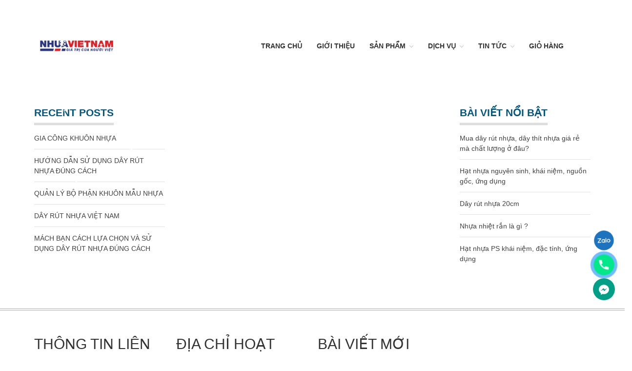

--- FILE ---
content_type: text/html; charset=UTF-8
request_url: https://vnplastic.vn/mat-kinh-chong-giot-ban/4-2/
body_size: 11319
content:
<!DOCTYPE html><html lang="vi" prefix="og: http://ogp.me/ns#"><head> <noscript><iframe src="https://www.googletagmanager.com/ns.html?id=GTM-N68K5PX"
height="0" width="0" style="display:none;visibility:hidden"></iframe></noscript><noscript><iframe src="https://www.googletagmanager.com/ns.html?id=GTM-N68K5PX"
height="0" width="0" style="display:none;visibility:hidden"></iframe></noscript>  <script async src=https://www.googletagmanager.com/gtag/js?id=G-GRKN42RK63></script> <script>window.dataLayer = window.dataLayer || [];
  function gtag(){dataLayer.push(arguments);}
  gtag('js', new Date());

  gtag('config', 'G-GRKN42RK63');</script> <meta name=facebook-domain-verification content=y4432u80f5mcn4ug9q6bf1kw7ttjec /><meta name="google-site-verification" content="OM8TIkxGAnrtyljDZj708e8TGf0Agz2xMSxcLIfploI" /><meta charset="UTF-8"><meta name="viewport" content="initial-scale=1,maximum-scale=1,user-scalable=no"><meta name="robots"  content="index,follow"><title>4 - GIA CÔNG NHỰA</title><meta name="description" content="4 - GIA CÔNG NHỰA"/><meta name="robots" content="noodp"/><link rel="canonical" href="https://vnplastic.vn/mat-kinh-chong-giot-ban/4-2/" /><meta property="og:locale" content="vi_VN" /><meta property="og:type" content="article" /><meta property="og:title" content="4 - GIA CÔNG NHỰA" /><meta property="og:description" content="4 - GIA CÔNG NHỰA" /><meta property="og:url" content="https://vnplastic.vn/mat-kinh-chong-giot-ban/4-2/" /><meta property="og:site_name" content="GIA CÔNG NHỰA" /><meta name="twitter:card" content="summary" /><meta name="twitter:description" content="4 - GIA CÔNG NHỰA" /><meta name="twitter:title" content="4 - GIA CÔNG NHỰA" /><meta name="twitter:creator" content="@admin" /><link rel="alternate" type="application/rss+xml" title="Dòng phản hồi GIA CÔNG NHỰA &raquo;" href="https://vnplastic.vn/comments/feed/" /><style type="text/css">img.wp-smiley,img.emoji{display:inline!important;border:none!important;box-shadow:none!important;height:1em!important;width:1em!important;margin:0 .07em!important;vertical-align:-0.1em!important;background:none!important;padding:0!important}</style><style>#wp-admin-bar-layers-edit-layout .ab-icon:before{font-family:"layers-interface"!important;content:"\e62f"!important;font-size:16px!important}</style><link rel='stylesheet' id='wp-block-library-css'  href='https://vnplastic.vn/wp-includes/css/dist/block-library/style.min.css' type='text/css' media='all' /><link data-minify="1" rel='stylesheet' id='wc-block-style-css'  href='https://vnplastic.vn/wp-content/cache/min/1/wp-content/plugins/woocommerce/packages/woocommerce-blocks/build/style-91d4c6b5bdf2d9a793e5f9dbd897ef8a.css' type='text/css' media='all' /><link data-minify="1" rel='stylesheet' id='webshop-main-css'  href='https://vnplastic.vn/wp-content/cache/min/1/wp-content/mu-plugins/assets/css/woocommerce-68eb956524bd5e2e5fe70310006310c7.css' type='text/css' media='all' /><link data-minify="1" rel='stylesheet' id='mbws_checkout-main-css'  href='https://vnplastic.vn/wp-content/cache/min/1/wp-content/mu-plugins/assets/css/mbws-checkout-ed27dfc78930d90761a9e653de15a33c.css' type='text/css' media='all' /><link data-minify="1" rel='stylesheet' id='contact-form-7-css'  href='https://vnplastic.vn/wp-content/cache/min/1/wp-content/plugins/contact-form-7/includes/css/styles-e540eb7aacd4a2335d1eb2831f767e3a.css' type='text/css' media='all' /><link data-minify="1" rel='stylesheet' id='responsive-lightbox-swipebox-front-css'  href='https://vnplastic.vn/wp-content/cache/min/1/wp-content/plugins/responsive-lightbox/assets/swipebox/source/swipebox-34dc77f0e9d940323661bbbbf8edf890.css' type='text/css' media='all' /><link data-minify="1" rel='stylesheet' id='taxonomy-image-plugin-public-css'  href='https://vnplastic.vn/wp-content/cache/min/1/wp-content/plugins/taxonomy-images/css/style-44925e184bec93f2be21215e5d67fdc5.css' type='text/css' media='screen' /><style id='woocommerce-inline-inline-css' type='text/css'>.woocommerce form .form-row .required{visibility:visible}</style><link data-minify="1" rel='stylesheet' id='wordpress-popular-posts-css-css'  href='https://vnplastic.vn/wp-content/cache/min/1/wp-content/plugins/wordpress-popular-posts/public/css/wpp-ca68f09b6d7a6af88e4f21c9d47250ad.css' type='text/css' media='all' /><link data-minify="1" rel='stylesheet' id='layers-framework-css'  href='https://vnplastic.vn/wp-content/cache/min/1/wp-content/themes/layerswp/assets/css/framework-b6065da2178b1984e288f9fa07449fa8.css' type='text/css' media='all' /><link data-minify="1" rel='stylesheet' id='layers-components-css'  href='https://vnplastic.vn/wp-content/cache/min/1/wp-content/themes/layerswp/assets/css/components-2f0b24514db4b04592cfa9804045c6d5.css' type='text/css' media='all' /><link data-minify="1" rel='stylesheet' id='layers-responsive-css'  href='https://vnplastic.vn/wp-content/cache/min/1/wp-content/themes/layerswp/assets/css/responsive-33c10fa6a4fa701b0b1c0baee4fd167b.css' type='text/css' media='all' /><link data-minify="1" rel='stylesheet' id='layers-icon-fonts-css'  href='https://vnplastic.vn/wp-content/cache/min/1/wp-content/themes/layerswp/assets/css/layers-icons-8071df66c9d1ffe4cf90d4621d7d16e6.css' type='text/css' media='all' /><link data-minify="1" rel='stylesheet' id='layers-woocommerce-css'  href='https://vnplastic.vn/wp-content/cache/min/1/wp-content/themes/layerswp/assets/css/woocommerce-b64f645c886e1511f9c0953f066fd19e.css' type='text/css' media='all' /><link data-minify="1" rel='stylesheet' id='layers-style-css'  href='https://vnplastic.vn/wp-content/cache/min/1/wp-content/themes/layerswp-child/style-deca4b1a14808f3c7b293455020c7305.css' type='text/css' media='all' /><link rel='stylesheet' id='font-awesome-css'  href='https://vnplastic.vn/wp-content/plugins/layers-carousel-mojo/assets/css/font-awesome.min.css' type='text/css' media='all' /><link rel='stylesheet' id='layers-carousel-mojo-css'  href='https://vnplastic.vn/wp-content/plugins/layers-carousel-mojo/assets/css/core.min.css' type='text/css' media='all' /><link data-minify="1" rel='stylesheet' id='templatera-elements-css'  href='https://vnplastic.vn/wp-content/cache/min/1/wp-content/plugins/templatera-layerswp/assets/css/elements-9d5d7c5eba3702c6ee665d61cb5bb86a.css' type='text/css' media='all' /> <script type='text/javascript' src='https://vnplastic.vn/wp-includes/js/jquery/jquery.js'></script> <script type='text/javascript' src='https://vnplastic.vn/wp-includes/js/jquery/jquery-migrate.min.js'></script> <script type='text/javascript' src='https://vnplastic.vn/wp-content/plugins/responsive-lightbox/assets/swipebox/source/jquery.swipebox.min.js'></script> <script type='text/javascript'>/* <![CDATA[ */ var rlArgs = {"script":"swipebox","selector":"lightbox","custom_events":"","activeGalleries":"1","animation":"1","hideBars":"1","hideBarsDelay":"5000","videoMaxWidth":"1080"}; /* ]]> */</script> <script data-minify="1" type='text/javascript' src='https://vnplastic.vn/wp-content/cache/min/1/wp-content/plugins/responsive-lightbox/js/front-277d0f9125a58272536cdda69eff1f31.js'></script> <script type='text/javascript'>/* <![CDATA[ */ var wpp_params = {"sampling_active":"0","sampling_rate":"100","ajax_url":"https:\/\/vnplastic.vn\/wp-json\/wordpress-popular-posts\/v1\/popular-posts\/","ID":"1356","token":"295c97a2bf","debug":""}; /* ]]> */</script> <script type='text/javascript' src='https://vnplastic.vn/wp-content/plugins/wordpress-popular-posts/public/js/wpp-4.2.0.min.js'></script> <script data-minify="1" type='text/javascript' src='https://vnplastic.vn/wp-content/cache/min/1/wp-content/themes/layerswp/assets/js/plugins-329d390718f50f87af5b73b81f198695.js'></script> <link rel='shortlink' href='https://vnplastic.vn/?p=1356' />  <script>(function(w,d,s,l,i){w[l]=w[l]||[];w[l].push({'gtm.start':
new Date().getTime(),event:'gtm.js'});var f=d.getElementsByTagName(s)[0],
j=d.createElement(s),dl=l!='dataLayer'?'&l='+l:'';j.async=true;j.src=
'https://www.googletagmanager.com/gtm.js?id='+i+dl;f.parentNode.insertBefore(j,f);
})(window,document,'script','dataLayer','GTM-WTCFPDBH');</script>  <script async src="https://www.googletagmanager.com/gtag/js?id=AW-17717188622"></script><script><script>
  window.dataLayer = window.dataLayer || [];
  function gtag(){dataLayer.push(arguments);}
  gtag('js', new Date());

  gtag('config', 'AW-17717188622');</script> <style>.single-product .descr-archive-woo{display:none;visibility:hidden}@media only screen and (max-width:600px){li.cssliform textarea.wpcf7-form-control.wpcf7-textarea{width:100%!important}ul.boxformul li{width:100%!important}li.cssformliimg{display:none}li.cssliform{padding:30px 30px 20px 30px!important}}li.cssliform input.wpcf7-form-control{border-radius:10px}li.cssliform textarea.wpcf7-form-control.wpcf7-textarea{height:130px;width:500px;border-radius:10px}.cssboxform{margin-top:30px;height:575px}li.cssliform h2{color:#fff;font-size:30px;padding-bottom:20px}li.cssliform{background-color:#025780;padding:30px 50px 20px 50px;border-radius:20px}.cssliform .wpcf7{text-align:center}.cssboxbtn{text-align:center;margin:10px 0 60px 0}.cssboxbtn a{background-color:#025780;border-radius:20px;padding:10px 20px;color:#fff;font-weight:700;font-size:20px}.zoom-in-out-box{animation:zoom-in-zoom-out 2s ease infinite}@keyframes zoom-in-zoom-out{0%{transform:scale(1,1)}50%{transform:scale(1.2,1.2)}100%{transform:scale(1,1)}}.push-bottom-medium{margin-bottom:-5px}.title-container .excerpt{max-width:100%;color:#fff}.price::after{content:" / Bịch";color:#d44e32}.products .img-wrap img{width:100%}</style></script><style type="text/css" id="layers-inline-styles-header">.header-site,.header-site.header-sticky{background-color:rgba(255,255,255,1)}.title-container{background-color:#fff}input[type="button"],input[type="submit"],button,.button,.form-submit input[type="submit"],.invert input[type="button"],.invert input[type="submit"],.invert button,.invert .button,.invert .form-submit input[type="submit"]{background-color:#fff;color:rgba(0,0,0,.85)}input[type="button"]:hover,input[type="submit"]:hover,button:hover,.button:hover,.form-submit input[type="submit"]:hover,.invert input[type="button"]:hover,.invert input[type="submit"]:hover,.invert button:hover,.invert .button:hover,.invert .form-submit input[type="submit"]:hover{background-color:#fff;color:rgba(0,0,0,.85)}.copy a:not(.button),.story a:not(.button){color:#fff;border-bottom-color:#fff}.copy a:not(.button):hover,.story a:not(.button):hover{color:#fff;border-bottom-color:#fff}.footer-site{background-color:#fff}</style><noscript><style>.woocommerce-product-gallery{opacity:1!important}</style></noscript> <style type="text/css">.sitetitle,.tagline{position:absolute;clip:rect(1px,1px,1px,1px)}</style><link rel="icon" href="https://vnplastic.vn/wp-content/uploads/2025/05/Logo-công-ty-Nhựa-Việt-Nam-100x100.png" sizes="32x32" /><link rel="icon" href="https://vnplastic.vn/wp-content/uploads/2025/05/Logo-công-ty-Nhựa-Việt-Nam-300x300.png" sizes="192x192" /><link rel="apple-touch-icon" href="https://vnplastic.vn/wp-content/uploads/2025/05/Logo-công-ty-Nhựa-Việt-Nam-300x300.png" /><meta name="msapplication-TileImage" content="https://vnplastic.vn/wp-content/uploads/2025/05/Logo-công-ty-Nhựa-Việt-Nam-300x300.png" /><style type="text/css" id="wp-custom-css">.header-site .container{flex-direction:row}.header-site .container{flex-direction:row}@media(max-width:540px){.swiper-slide{height:127px!important}.l-menu:before{color:#025780}}#layers-widget-column-61 .excerpt{display:none}.cssboxvct{border:3px solid}.cssboxvct{padding:25px 20px 10px 20px;box-shadow:-10px 10px 0 rgb(172 128 83 / 20%)}.cssboxvct{background-color:#fff;padding:25px 20px 10px 20px;box-shadow:-10px 10px 0 rgb(172 128 83 / 20%)}.cssboxvct{background-color:#fff;padding:25px 20px 10px 20px;box-shadow:-10px 10px 0 rgb(172 128 83 / 20%);color:#000}.cssboxvct .heading{color:#333}.cssboxvct .excerpt{color:#333}.cssboxvct{background-color:#fff;padding:25px 20px 10px 20px;box-shadow:-10px 10px 0 rgb(172 128 83 / 20%)}.cssboxvct .heading{color:#333}.cssboxvct .excerpt{color:#333;padding-bottom:15px}.cssboxvct{background-color:#fff;padding:25px 20px 10px 20px;box-shadow:-10px 10px 0 rgb(172 128 83 / 20%)}.cssboxvct .heading{color:#333333!important}.cssboxvct .excerpt{color:#333;padding-bottom:15px}.cssboxvct{background-color:#fff;padding:25px 20px 10px 20px;box-shadow:-10px 10px 0 rgba(172 128 83 / 20%)}.boxvideohome{margin-left:-40px;z-index:99999!important}.cssboxvct .heading{color:#333333!important}.cssboxvct .excerpt{color:#333;padding-bottom:15px}.cssboxvct{background-color:#fff;padding:25px 20px 10px 20px;box-shadow:-10px 10px 0 rgb(172 128 83 / 20%)}.boxsessionvct{padding-top:50px}.boxvideohome{margin-left:-40px;z-index:99999!important}.cssboxvct .heading{color:#333333!important}.cssboxvct .excerpt{color:#333;padding-bottom:15px}.cssboxvct{background-color:#fff;padding:25px 20px 10px 20px;box-shadow:-10px 10px 0 rgb(172 128 83 / 20%)}.boxsessionvct{padding-top:50px}.cssboxvct .heading{color:#333333!important}.cssboxvct .excerpt{color:#333;padding-bottom:15px}.cssboxvct{margin-top:60px;background-color:#fff;padding:25px 20px 10px 20px;box-shadow:-10px 10px 0 rgb(172 128 83,20%)}.boxsessionvct{padding-top:50px}.cssboxvct .heading{color:#333333!important}.cssboxvct .excerpt{color:#333;padding-bottom:15px}.cssboxvct{margin-top:60px;background-color:#fff;padding:25px 20px 10px 20px;box-shadow:-10px 10px 0 rgb(172 128 83 / 20%)}a.site-logo-link img{width:70%}nav.nav.nav-horizontal{margin-top:0}.price{display:none!important}.woocommerce-cart #post-2343 .span-12{float:left}</style> <script>(function(i,s,o,g,r,a,m){i['GoogleAnalyticsObject']=r;i[r]=i[r]||function(){
  (i[r].q=i[r].q||[]).push(arguments)},i[r].l=1*new Date();a=s.createElement(o),
  m=s.getElementsByTagName(o)[0];a.async=1;a.src=g;m.parentNode.insertBefore(a,m)
  })(window,document,'script','https://www.google-analytics.com/analytics.js','ga');
  ga('create', 'UA-79859038-3', 'auto');
  ga('send', 'pageview');</script>  <script async src="https://www.googletagmanager.com/gtag/js?id=UA-129538236-1"></script> <script>window.dataLayer = window.dataLayer || [];
  function gtag(){dataLayer.push(arguments);}
  gtag('js', new Date());
  gtag('config', 'UA-129538236-1');</script> <meta name="geo.region" content="VN-SG" /><meta name="geo.position" content="10.777367;106.664817" /><meta name="ICBM" content="10.777367, 106.664817" />  <script type="text/javascript">_atrk_opts = { atrk_acct:"sJarn1QolK106C", domain:"vnplastic.vn",dynamic: true};
(function() { var as = document.createElement('script'); as.type = 'text/javascript'; as.async = true; as.src = "https://d31qbv1cthcecs.cloudfront.net/atrk.js"; var s = document.getElementsByTagName('script')[0];s.parentNode.insertBefore(as, s); })();</script> <noscript><img src="https://d5nxst8fruw4z.cloudfront.net/atrk.gif?account=sJarn1QolK106C" style="display:none" height="1" width="1" alt="" /></noscript> <script>gtag('event', 'conversion', {
      'send_to': 'AW-703065437/Yu2QCMSZosQDEN3an88C',
      'value': 1.0,
      'currency': 'VND'
  });</script>  <script>function gtag_report_conversion(url) {
  var callback = function () {
    if (typeof(url) != 'undefined') {
      window.location = url;
    }
  };
  gtag('event', 'conversion', {
      'send_to': 'AW-703065437/N0-SCMeZosQDEN3an88C',
      'value': 1.0,
      'currency': 'VND',
      'event_callback': callback
  });
  return false;
}</script> </head><body class="attachment attachment-template-default single single-attachment postid-1356 attachmentid-1356 attachment-jpeg theme-layerswp woocommerce-no-js body-header-logo-left left-sidebar right-sidebar has-site-logo"
<noscript><iframe src=https://www.googletagmanager.com/ns.html?id=GTM-MMSC266
height=0 width=0 style=display:none;visibility:hidden></iframe></noscript><section class="wrapper invert off-canvas-right" id="off-canvas-right"> <a class="close-canvas" data-toggle="#off-canvas-right" data-toggle-class="open"> <i class="l-close"></i> Close </a><div class="row content nav-mobile"><nav class="nav nav-vertical"><ul id="menu-trinh-don-chinh" class="menu"><li id="menu-item-253" class="menu-item menu-item-type-post_type menu-item-object-page menu-item-home menu-item-253"><a href="https://vnplastic.vn/">Trang chủ</a></li><li id="menu-item-135" class="menu-item menu-item-type-post_type menu-item-object-page menu-item-135"><a href="https://vnplastic.vn/gioi-thieu/">Giới thiệu</a></li><li id="menu-item-2358" class="menu-item menu-item-type-post_type menu-item-object-page menu-item-has-children menu-item-2358"><a href="https://vnplastic.vn/san-pham/">Sản Phẩm</a><ul class="sub-menu"><li id="menu-item-2386" class="menu-item menu-item-type-taxonomy menu-item-object-product_cat menu-item-has-children menu-item-2386"><a href="https://vnplastic.vn/danh-muc/day-rut-nhua/">Gia công dây rút nhựa</a><ul class="sub-menu"><li id="menu-item-1381" class="menu-item menu-item-type-taxonomy menu-item-object-category menu-item-1381"><a href="https://vnplastic.vn/chuyen-muc/san-pham/day-rut-nhua/">Dây rút nhựa</a></li><li id="menu-item-2413" class="menu-item menu-item-type-post_type menu-item-object-product menu-item-2413"><a href="https://vnplastic.vn/san-pham/day-rut-nhua-100mm-3-x-100-bl/">Dây rút nhựa 100mm (3 x 100)</a></li><li id="menu-item-2414" class="menu-item menu-item-type-post_type menu-item-object-product menu-item-2414"><a href="https://vnplastic.vn/san-pham/day-rut-nhua-150mm-4x150/">Dây rút nhựa 150mm (4×150)</a></li><li id="menu-item-2415" class="menu-item menu-item-type-post_type menu-item-object-product menu-item-2415"><a href="https://vnplastic.vn/san-pham/day-rut-nhua-200mm-4x200/">Dây rút nhựa 200mm (4×200)</a></li><li id="menu-item-2416" class="menu-item menu-item-type-post_type menu-item-object-product menu-item-2416"><a href="https://vnplastic.vn/san-pham/day-rut-nhua-300mm-5x300/">Dây rút nhựa 300mm (5×300)</a></li><li id="menu-item-2417" class="menu-item menu-item-type-post_type menu-item-object-product menu-item-2417"><a href="https://vnplastic.vn/san-pham/day-rut-nhua-400mm-8x400/">Dây rút nhựa 400mm (8×400)</a></li><li id="menu-item-2418" class="menu-item menu-item-type-post_type menu-item-object-product menu-item-2418"><a href="https://vnplastic.vn/san-pham/day-rut-nhua-500mm-10x500/">Dây rút nhựa 500mm (10×500)</a></li><li id="menu-item-2419" class="menu-item menu-item-type-post_type menu-item-object-product menu-item-2419"><a href="https://vnplastic.vn/san-pham/day-rut-nhua-600mm-10x600/">Dây rút nhựa 600mm (10×600)</a></li><li id="menu-item-2420" class="menu-item menu-item-type-post_type menu-item-object-product menu-item-2420"><a href="https://vnplastic.vn/san-pham/day-rut-nhua-650mm-10x650/">Dây rút nhựa 650mm (10×650)</a></li><li id="menu-item-2421" class="menu-item menu-item-type-post_type menu-item-object-product menu-item-2421"><a href="https://vnplastic.vn/san-pham/day-rut-thao-mo-duoc-8x300/">Dây rút tháo mở được 8×300</a></li></ul></li><li id="menu-item-2385" class="menu-item menu-item-type-taxonomy menu-item-object-product_cat menu-item-has-children menu-item-2385"><a href="https://vnplastic.vn/danh-muc/hat-nhua-gia-cong-ky-thuat/">Hạt nhựa gia công kỹ thuật</a><ul class="sub-menu"><li id="menu-item-2408" class="menu-item menu-item-type-post_type menu-item-object-product menu-item-2408"><a href="https://vnplastic.vn/san-pham/hat-nhua-pa66/">Hạt nhựa PA66</a></li><li id="menu-item-2411" class="menu-item menu-item-type-post_type menu-item-object-product menu-item-2411"><a href="https://vnplastic.vn/san-pham/hat-nhua-pa6/">Hạt nhựa PA6</a></li><li id="menu-item-2410" class="menu-item menu-item-type-post_type menu-item-object-product menu-item-2410"><a href="https://vnplastic.vn/san-pham/hat-nhua-pc/">Hạt nhựa PC</a></li><li id="menu-item-2409" class="menu-item menu-item-type-post_type menu-item-object-product menu-item-2409"><a href="https://vnplastic.vn/san-pham/hat-nhua-abs/">Hạt nhựa ABS</a></li><li id="menu-item-1787" class="menu-item menu-item-type-taxonomy menu-item-object-category menu-item-1787"><a href="https://vnplastic.vn/chuyen-muc/san-pham/hat-nhua-nguyen-sinh/">Hạt nhựa nguyên sinh</a></li></ul></li><li id="menu-item-1786" class="menu-item menu-item-type-taxonomy menu-item-object-category menu-item-has-children menu-item-1786"><a href="https://vnplastic.vn/chuyen-muc/nhua-gia-dung/">Gia công nhựa gia dụng</a><ul class="sub-menu"><li id="menu-item-1982" class="menu-item menu-item-type-post_type menu-item-object-post menu-item-1982"><a href="https://vnplastic.vn/chan-ke-bon-cau/">Gia công chân kê bồn cầu</a></li><li id="menu-item-1996" class="menu-item menu-item-type-post_type menu-item-object-post menu-item-1996"><a href="https://vnplastic.vn/kinh-op-mat-kinh-bao-ho/">Gia công kính bảo hộ</a></li><li id="menu-item-1976" class="menu-item menu-item-type-post_type menu-item-object-post menu-item-1976"><a href="https://vnplastic.vn/ke-trong-rau/">Gia công kệ trồng rau</a></li></ul></li></ul></li><li id="menu-item-384" class="menu-item menu-item-type-post_type menu-item-object-page menu-item-has-children menu-item-384"><a href="https://vnplastic.vn/san-pham/">Dịch vụ</a><ul class="sub-menu"><li id="menu-item-791" class="menu-item menu-item-type-taxonomy menu-item-object-category menu-item-has-children menu-item-791"><a href="https://vnplastic.vn/chuyen-muc/san-pham/gia-cong-khuon-nhua-san-pham-nhua/">Gia công khuôn mẫu</a><ul class="sub-menu"><li id="menu-item-1430" class="menu-item menu-item-type-post_type menu-item-object-post menu-item-1430"><a href="https://vnplastic.vn/gia-cong-khuon-nhua/">Dịch vụ sản xuất gia công</a></li></ul></li><li id="menu-item-1385" class="menu-item menu-item-type-taxonomy menu-item-object-category menu-item-1385"><a href="https://vnplastic.vn/chuyen-muc/san-pham-nhua-ep-phun/">Gia công ép nhựa</a></li><li id="menu-item-1947" class="menu-item menu-item-type-post_type menu-item-object-post menu-item-1947"><a href="https://vnplastic.vn/dich-vu-bao-tri-va-sua-chua-khuon-nhua-toan-quoc/">Bảo trì và sửa chữa khuôn nhựa</a></li></ul></li><li id="menu-item-3687" class="menu-item menu-item-type-post_type menu-item-object-page menu-item-has-children menu-item-3687"><a href="https://vnplastic.vn/tin-tuc/">Tin Tức</a><ul class="sub-menu"><li id="menu-item-1956" class="menu-item menu-item-type-post_type menu-item-object-post menu-item-1956"><a href="https://vnplastic.vn/day-rut-nhua-san-xuat-vn/">Dây rút nhựa tiêu chuẩn</a></li><li id="menu-item-1955" class="menu-item menu-item-type-post_type menu-item-object-post menu-item-1955"><a href="https://vnplastic.vn/day-rut-nhua-thao-mo-duoc/">Dây rút nhựa tháo mở được</a></li><li id="menu-item-1933" class="menu-item menu-item-type-post_type menu-item-object-post menu-item-1933"><a href="https://vnplastic.vn/day-rut-nhua-20cm/">Dây rút nhựa 20cm</a></li><li id="menu-item-1788" class="menu-item menu-item-type-post_type menu-item-object-post menu-item-1788"><a href="https://vnplastic.vn/day-rut-nhua-chong-tia-uv/">Dây rút nhựa chống tia uv</a></li><li id="menu-item-1946" class="menu-item menu-item-type-post_type menu-item-object-post menu-item-1946"><a href="https://vnplastic.vn/chuyen-phan-phoi-va-san-xuat-hat-nhua-pa66/">Hạt nhựa PA66</a></li></ul></li><li id="menu-item-2353" class="menu-item menu-item-type-post_type menu-item-object-page menu-item-2353"><a href="https://vnplastic.vn/gio-hang/">Giỏ hàng</a></li></ul></nav></div></section><section class="wrapper-site"><header class="header-site header-left" ><div class="container clearfix"><div class="logo"> <a href="https://vnplastic.vn/" class="site-logo-link" rel="home"><img width="249" height="176" src="https://vnplastic.vn/wp-content/uploads/2025/05/Logo-công-ty-Nhựa-Việt-Nam-e1748488426258.png" class="site-logo attachment-large" alt="" data-size="large" /></a><div class="site-description"><h3 class="sitename sitetitle"><a href="https://vnplastic.vn">GIA CÔNG NHỰA</a></h3><p class="tagline">Website chính thức của Công Ty Nhựa Việt Nam</p></div></div><nav class="nav nav-horizontal"><ul id="menu-trinh-don-chinh-1" class="menu"><li class="menu-item menu-item-type-post_type menu-item-object-page menu-item-home menu-item-253"><a href="https://vnplastic.vn/">Trang chủ</a></li><li class="menu-item menu-item-type-post_type menu-item-object-page menu-item-135"><a href="https://vnplastic.vn/gioi-thieu/">Giới thiệu</a></li><li class="menu-item menu-item-type-post_type menu-item-object-page menu-item-has-children menu-item-2358"><a href="https://vnplastic.vn/san-pham/">Sản Phẩm</a><ul class="sub-menu"><li class="menu-item menu-item-type-taxonomy menu-item-object-product_cat menu-item-has-children menu-item-2386"><a href="https://vnplastic.vn/danh-muc/day-rut-nhua/">Gia công dây rút nhựa</a><ul class="sub-menu"><li class="menu-item menu-item-type-taxonomy menu-item-object-category menu-item-1381"><a href="https://vnplastic.vn/chuyen-muc/san-pham/day-rut-nhua/">Dây rút nhựa</a></li><li class="menu-item menu-item-type-post_type menu-item-object-product menu-item-2413"><a href="https://vnplastic.vn/san-pham/day-rut-nhua-100mm-3-x-100-bl/">Dây rút nhựa 100mm (3 x 100)</a></li><li class="menu-item menu-item-type-post_type menu-item-object-product menu-item-2414"><a href="https://vnplastic.vn/san-pham/day-rut-nhua-150mm-4x150/">Dây rút nhựa 150mm (4×150)</a></li><li class="menu-item menu-item-type-post_type menu-item-object-product menu-item-2415"><a href="https://vnplastic.vn/san-pham/day-rut-nhua-200mm-4x200/">Dây rút nhựa 200mm (4×200)</a></li><li class="menu-item menu-item-type-post_type menu-item-object-product menu-item-2416"><a href="https://vnplastic.vn/san-pham/day-rut-nhua-300mm-5x300/">Dây rút nhựa 300mm (5×300)</a></li><li class="menu-item menu-item-type-post_type menu-item-object-product menu-item-2417"><a href="https://vnplastic.vn/san-pham/day-rut-nhua-400mm-8x400/">Dây rút nhựa 400mm (8×400)</a></li><li class="menu-item menu-item-type-post_type menu-item-object-product menu-item-2418"><a href="https://vnplastic.vn/san-pham/day-rut-nhua-500mm-10x500/">Dây rút nhựa 500mm (10×500)</a></li><li class="menu-item menu-item-type-post_type menu-item-object-product menu-item-2419"><a href="https://vnplastic.vn/san-pham/day-rut-nhua-600mm-10x600/">Dây rút nhựa 600mm (10×600)</a></li><li class="menu-item menu-item-type-post_type menu-item-object-product menu-item-2420"><a href="https://vnplastic.vn/san-pham/day-rut-nhua-650mm-10x650/">Dây rút nhựa 650mm (10×650)</a></li><li class="menu-item menu-item-type-post_type menu-item-object-product menu-item-2421"><a href="https://vnplastic.vn/san-pham/day-rut-thao-mo-duoc-8x300/">Dây rút tháo mở được 8×300</a></li></ul></li><li class="menu-item menu-item-type-taxonomy menu-item-object-product_cat menu-item-has-children menu-item-2385"><a href="https://vnplastic.vn/danh-muc/hat-nhua-gia-cong-ky-thuat/">Hạt nhựa gia công kỹ thuật</a><ul class="sub-menu"><li class="menu-item menu-item-type-post_type menu-item-object-product menu-item-2408"><a href="https://vnplastic.vn/san-pham/hat-nhua-pa66/">Hạt nhựa PA66</a></li><li class="menu-item menu-item-type-post_type menu-item-object-product menu-item-2411"><a href="https://vnplastic.vn/san-pham/hat-nhua-pa6/">Hạt nhựa PA6</a></li><li class="menu-item menu-item-type-post_type menu-item-object-product menu-item-2410"><a href="https://vnplastic.vn/san-pham/hat-nhua-pc/">Hạt nhựa PC</a></li><li class="menu-item menu-item-type-post_type menu-item-object-product menu-item-2409"><a href="https://vnplastic.vn/san-pham/hat-nhua-abs/">Hạt nhựa ABS</a></li><li class="menu-item menu-item-type-taxonomy menu-item-object-category menu-item-1787"><a href="https://vnplastic.vn/chuyen-muc/san-pham/hat-nhua-nguyen-sinh/">Hạt nhựa nguyên sinh</a></li></ul></li><li class="menu-item menu-item-type-taxonomy menu-item-object-category menu-item-has-children menu-item-1786"><a href="https://vnplastic.vn/chuyen-muc/nhua-gia-dung/">Gia công nhựa gia dụng</a><ul class="sub-menu"><li class="menu-item menu-item-type-post_type menu-item-object-post menu-item-1982"><a href="https://vnplastic.vn/chan-ke-bon-cau/">Gia công chân kê bồn cầu</a></li><li class="menu-item menu-item-type-post_type menu-item-object-post menu-item-1996"><a href="https://vnplastic.vn/kinh-op-mat-kinh-bao-ho/">Gia công kính bảo hộ</a></li><li class="menu-item menu-item-type-post_type menu-item-object-post menu-item-1976"><a href="https://vnplastic.vn/ke-trong-rau/">Gia công kệ trồng rau</a></li></ul></li></ul></li><li class="menu-item menu-item-type-post_type menu-item-object-page menu-item-has-children menu-item-384"><a href="https://vnplastic.vn/san-pham/">Dịch vụ</a><ul class="sub-menu"><li class="menu-item menu-item-type-taxonomy menu-item-object-category menu-item-has-children menu-item-791"><a href="https://vnplastic.vn/chuyen-muc/san-pham/gia-cong-khuon-nhua-san-pham-nhua/">Gia công khuôn mẫu</a><ul class="sub-menu"><li class="menu-item menu-item-type-post_type menu-item-object-post menu-item-1430"><a href="https://vnplastic.vn/gia-cong-khuon-nhua/">Dịch vụ sản xuất gia công</a></li></ul></li><li class="menu-item menu-item-type-taxonomy menu-item-object-category menu-item-1385"><a href="https://vnplastic.vn/chuyen-muc/san-pham-nhua-ep-phun/">Gia công ép nhựa</a></li><li class="menu-item menu-item-type-post_type menu-item-object-post menu-item-1947"><a href="https://vnplastic.vn/dich-vu-bao-tri-va-sua-chua-khuon-nhua-toan-quoc/">Bảo trì và sửa chữa khuôn nhựa</a></li></ul></li><li class="menu-item menu-item-type-post_type menu-item-object-page menu-item-has-children menu-item-3687"><a href="https://vnplastic.vn/tin-tuc/">Tin Tức</a><ul class="sub-menu"><li class="menu-item menu-item-type-post_type menu-item-object-post menu-item-1956"><a href="https://vnplastic.vn/day-rut-nhua-san-xuat-vn/">Dây rút nhựa tiêu chuẩn</a></li><li class="menu-item menu-item-type-post_type menu-item-object-post menu-item-1955"><a href="https://vnplastic.vn/day-rut-nhua-thao-mo-duoc/">Dây rút nhựa tháo mở được</a></li><li class="menu-item menu-item-type-post_type menu-item-object-post menu-item-1933"><a href="https://vnplastic.vn/day-rut-nhua-20cm/">Dây rút nhựa 20cm</a></li><li class="menu-item menu-item-type-post_type menu-item-object-post menu-item-1788"><a href="https://vnplastic.vn/day-rut-nhua-chong-tia-uv/">Dây rút nhựa chống tia uv</a></li><li class="menu-item menu-item-type-post_type menu-item-object-post menu-item-1946"><a href="https://vnplastic.vn/chuyen-phan-phoi-va-san-xuat-hat-nhua-pa66/">Hạt nhựa PA66</a></li></ul></li><li class="menu-item menu-item-type-post_type menu-item-object-page menu-item-2353"><a href="https://vnplastic.vn/gio-hang/">Giỏ hàng</a></li></ul> <a href="" class="responsive-nav"  data-toggle="#off-canvas-right" data-toggle-class="open"> <span class="l-menu"></span> </a></nav></div></header><section id="wrapper-content" class="wrapper-content"><section id="post-1356" class="content-main clearfix post-1356 attachment type-attachment status-inherit hentry container"><div class="row"><div class="column pull-left sidebar span-3"><aside id="recent-posts-11" class="content well push-bottom-large widget widget_recent_entries"><h5 class="section-nav-title">Recent Posts</h5><ul><li> <a href="https://vnplastic.vn/gia-cong-khuon-nhua-2/">GIA CÔNG KHUÔN NHỰA</a></li><li> <a href="https://vnplastic.vn/huong-dan-su-dung-day-rut-nhua-dung-cach/">HƯỚNG DẪN SỬ DỤNG DÂY RÚT NHỰA ĐÚNG CÁCH</a></li><li> <a href="https://vnplastic.vn/quan-ly-bo-phan-khuon-mau-nhua/">QUẢN LÝ BỘ PHẬN KHUÔN MẪU NHỰA</a></li><li> <a href="https://vnplastic.vn/day-rut-nhua-viet-nam/">DÂY RÚT NHỰA VIỆT NAM</a></li><li> <a href="https://vnplastic.vn/cach-lua-chon-su-dung-day-rut-nhua-day-thit-nhua/">MÁCH BẠN CÁCH LỰA CHỌN VÀ SỬ DỤNG DÂY RÚT NHỰA ĐÚNG CÁCH</a></li></ul></aside></div><article class="column span-6"></article><div class="column pull-right sidebar no-gutter span-3"><aside id="wpp-3" class="content well push-bottom-large widget popular-posts"><h5 class="section-nav-title">BÀI VIẾT NỔI BẬT</h5><ul class="wpp-list"><li> <a href="https://vnplastic.vn/mua-day-rut-nhua/" title="Mua dây rút nhựa, dây thít nhựa giá rẻ mà chất lượng ở đâu?" class="wpp-post-title" target="_self">Mua dây rút nhựa, dây thít nhựa giá rẻ mà chất lượng ở đâu?</a></li><li> <a href="https://vnplastic.vn/hat-nhua-nguyen-sinh-khai-niem-nguon-goc-va-ung-dung/" title="Hạt nhựa nguyên sinh, khái niệm, nguồn gốc, ứng dụng" class="wpp-post-title" target="_self">Hạt nhựa nguyên sinh, khái niệm, nguồn gốc, ứng dụng</a></li><li> <a href="https://vnplastic.vn/day-rut-nhua-20cm/" title="Dây rút nhựa 20cm" class="wpp-post-title" target="_self">Dây rút nhựa 20cm</a></li><li> <a href="https://vnplastic.vn/nhua-nhiet-ran/" title="Nhựa nhiệt rắn là gì ?" class="wpp-post-title" target="_self">Nhựa nhiệt rắn là gì ?</a></li><li> <a href="https://vnplastic.vn/hat-nhua-ps-khai-niem-dac-tinh-ung-dung/" title="Hạt nhựa PS khái niệm, đặc tính, ứng dụng" class="wpp-post-title" target="_self">Hạt nhựa PS khái niệm, đặc tính, ứng dụng</a></li></ul></aside></div></div></section><div id="back-to-top"> <a href="#top">Đầu trang</a></div></section><footer id="footer" class="footer-site"><div class="container  clearfix"><div class="row"><div class="column span-3 "><section id="layers-widget-column-79" class="widget layers-content-widget row content-vertical-massive  " ><div class="container clearfix"><div class="section-title clearfix medium text-left "><h3 class="heading">THÔNG TIN LIÊN HỆ</h3><div class="excerpt"><p>CÔNG TY CP SX TM NHỰA VIỆT NAM&nbsp;<br></p><p>MST: 0312710781<br>Hotline:&nbsp;<a href="tel:0886723131">0886 723 131</a></p><p>Zalo OA: <a href="https://zalo.me/3355831208839427091" rel="nofollow">0886 723 131</a><br>Email: info@vnplastic.vn</p><p>Website: www.vnplastic.vn</p></div></div></div></section><section id="text-9" class="widget widget_text"><div class="textwidget"><div class="addthis_toolbox addthis_default_style"><a class="addthis_button_facebook_like" fb:like:layout="button_count"></a> <a class="addthis_button_tweet"></a> <a class="addthis_button_pinterest_pinit"></a> <a class="addthis_counter addthis_pill_style"></a></div> <script type="text/javascript" src="//s7.addthis.com/js/300/addthis_widget.js#pubid=ra-515eeaf54693130e"></script> </div></section></div><div class="column span-3 "><section id="layers-widget-column-67" class="widget layers-content-widget row content-vertical-massive  " ><div class="container clearfix"><div class="section-title clearfix medium text-left "><h3 class="heading">Địa chỉ hoạt động</h3><div class="excerpt"><p>Nhà máy: <span !important;="" "segoe="" -webkit-text-stroke-width:="" 0px;="" 15px;="" 255);="" 255,="" 2;="" 400;="" arial,="" background-color:="" display:="" float:="" font-size:="" font-style:="" font-variant-caps:="" font-variant-ligatures:="" font-weight:="" helvetica,="" historic",="" initial;="" letter-spacing:="" none;="" none;"="" normal;="" orphans:="" pre-wrap;="" rgb(255,="" sans-serif;="" start;="" text-align:="" text-decoration-color:="" text-decoration-style:="" text-decoration-thickness:="" text-indent:="" text-transform:="" ui",="" white-space:="" widows:="" word-spacing:="" style="color: rgb(5, 5, 5);">Số 56 đường 455, tổ 4, ấp Hội Thạnh, xã Bình Mỹ, TP.HCM.</span></p><p><span !important;="" "segoe="" -webkit-text-stroke-width:="" 0px;="" 15px;="" 255);="" 255,="" 2;="" 400;="" arial,="" background-color:="" display:="" float:="" font-size:="" font-style:="" font-variant-caps:="" font-variant-ligatures:="" font-weight:="" helvetica,="" historic",="" initial;="" letter-spacing:="" none;="" none;"="" normal;="" orphans:="" pre-wrap;="" rgb(255,="" sans-serif;="" start;="" text-align:="" text-decoration-color:="" text-decoration-style:="" text-decoration-thickness:="" text-indent:="" text-transform:="" ui",="" white-space:="" widows:="" word-spacing:="" style="color: rgb(5, 5, 5); font-family: ;">Chi nhánh Đà Nẵng : Nhà 22 Phạm Văn Ngôn, Hòa Khánh Bắc, Liên Chiểu, Đà Nẵng.</span></p><p><span !important;="" "segoe="" -webkit-text-stroke-width:="" 0px;="" 15px;="" 255);="" 255,="" 2;="" 400;="" arial,="" background-color:="" display:="" float:="" font-size:="" font-style:="" font-variant-caps:="" font-variant-ligatures:="" font-weight:="" helvetica,="" historic",="" initial;="" letter-spacing:="" none;="" none;"="" normal;="" orphans:="" pre-wrap;="" rgb(255,="" sans-serif;="" start;="" text-align:="" text-decoration-color:="" text-decoration-style:="" text-decoration-thickness:="" text-indent:="" text-transform:="" ui",="" white-space:="" widows:="" word-spacing:="" style="color: rgb(5, 5, 5); font-family: ;">Chi nhánh phía Bắc: Số 3, ngõ 387 Nguyễn Đức Thuận, Gia Lâm, Hà Nội.</span></p></div></div></div></section></div><div class="column span-3 "><section id="recent-posts-16" class="widget widget_recent_entries"><h5 class="section-nav-title">Bài viết mới</h5><ul><li> <a href="https://vnplastic.vn/gia-cong-khuon-nhua-2/">GIA CÔNG KHUÔN NHỰA</a></li><li> <a href="https://vnplastic.vn/huong-dan-su-dung-day-rut-nhua-dung-cach/">HƯỚNG DẪN SỬ DỤNG DÂY RÚT NHỰA ĐÚNG CÁCH</a></li><li> <a href="https://vnplastic.vn/quan-ly-bo-phan-khuon-mau-nhua/">QUẢN LÝ BỘ PHẬN KHUÔN MẪU NHỰA</a></li><li> <a href="https://vnplastic.vn/day-rut-nhua-viet-nam/">DÂY RÚT NHỰA VIỆT NAM</a></li></ul></section></div><div class="column span-3 last"></div></div></div></footer><div class="footer-bottom footer-site"><div class="container"><div class="row copyright"><div class="column span-4"><p class="site-text">NHÀ MÁY: Số 56 đường 455, ấp Hội Thạnh, xã Bình Mỹ, TP.HCM <br> HOTLINE: 0886 723 131 - MST : 0312710781</p></div><div class="column span-5 clearfix t-right"></div><div id="mbmcl"> <a href="https://www.matbao.ws/gui-yeu-cau-ho-tro" target="_blank" style="text-decoration: none;">Web Design & Support</a> by <a href="https://www.matbao.ws" target="_blank"><b>Mắt Bão WS</b></a></div></div></div></div></section> <script type="text/javascript">var c = document.body.className;
		c = c.replace(/woocommerce-no-js/, 'woocommerce-js');
		document.body.className = c;</script> <script type='text/javascript'>/* <![CDATA[ */ var wpcf7 = {"apiSettings":{"root":"https:\/\/vnplastic.vn\/wp-json\/","namespace":"contact-form-7\/v1"},"recaptcha":{"messages":{"empty":"H\u00e3y x\u00e1c nh\u1eadn r\u1eb1ng b\u1ea1n kh\u00f4ng ph\u1ea3i l\u00e0 robot."}},"cached":"1"}; /* ]]> */</script> <script data-minify="1" type='text/javascript' src='https://vnplastic.vn/wp-content/cache/min/1/wp-content/plugins/contact-form-7/includes/js/scripts-c24413caf27c5e3c13a2ccd13f91bf59.js'></script> <script type='text/javascript' src='https://vnplastic.vn/wp-content/plugins/woocommerce/assets/js/jquery-blockui/jquery.blockUI.min.js'></script> <script type='text/javascript'>/* <![CDATA[ */ var wc_add_to_cart_params = {"ajax_url":"\/wp-admin\/admin-ajax.php","wc_ajax_url":"\/?wc-ajax=%%endpoint%%","i18n_view_cart":"Xem gi\u1ecf h\u00e0ng","cart_url":"https:\/\/vnplastic.vn\/gio-hang\/","is_cart":"","cart_redirect_after_add":"yes"}; /* ]]> */</script> <script type='text/javascript' src='https://vnplastic.vn/wp-content/plugins/woocommerce/assets/js/frontend/add-to-cart.min.js'></script> <script type='text/javascript' src='https://vnplastic.vn/wp-content/plugins/woocommerce/assets/js/js-cookie/js.cookie.min.js'></script> <script type='text/javascript'>/* <![CDATA[ */ var woocommerce_params = {"ajax_url":"\/wp-admin\/admin-ajax.php","wc_ajax_url":"\/?wc-ajax=%%endpoint%%"}; /* ]]> */</script> <script type='text/javascript' src='https://vnplastic.vn/wp-content/plugins/woocommerce/assets/js/frontend/woocommerce.min.js'></script> <script type='text/javascript'>/* <![CDATA[ */ var wc_cart_fragments_params = {"ajax_url":"\/wp-admin\/admin-ajax.php","wc_ajax_url":"\/?wc-ajax=%%endpoint%%","cart_hash_key":"wc_cart_hash_71c024cbd60cd8cfab4edafa72f8d922","fragment_name":"wc_fragments_71c024cbd60cd8cfab4edafa72f8d922","request_timeout":"5000"}; /* ]]> */</script> <script type='text/javascript' src='https://vnplastic.vn/wp-content/plugins/woocommerce/assets/js/frontend/cart-fragments.min.js'></script> <script data-minify="1" type='text/javascript' src='https://vnplastic.vn/wp-content/cache/min/1/wp-content/themes/layerswp-child/js/isotope.pkgd-7abf356d4152dfcd45271029bb6a2fb5.js'></script> <script type='text/javascript' src='https://vnplastic.vn/wp-includes/js/imagesloaded.min.js'></script> <script data-minify="1" type='text/javascript' src='https://vnplastic.vn/wp-content/cache/min/1/wp-content/themes/layerswp-child/js/main-4833868064e8222e31f4409594248536.js'></script> <script type='text/javascript'>/* <![CDATA[ */ var layers_script_settings = {"header_sticky_breakpoint":"270"}; /* ]]> */</script> <script data-minify="1" type='text/javascript' src='https://vnplastic.vn/wp-content/cache/min/1/wp-content/themes/layerswp/assets/js/layers.framework-b09090bc22fcedc1e393ced8373e076c.js'></script> <script data-minify="1" type='text/javascript' src='https://vnplastic.vn/wp-content/cache/min/1/wp-content/plugins/templatera-layerswp/assets/js/elements-89b8c301c17e41df95a514e93e095eb9.js'></script> <style type="text/css">.mbws_toolbar{position:fixed;bottom:100px;left:20px;z-index:99999999}.mbws_toolbar ul{list-style:none;margin:0;padding:0}.mbws_toolbar ul li{padding:0;margin:0;list-style:none}.mbws_toolbar ul li a{display:block;position:relative;border-radius:50%}.mbws_toolbar ul li a>div{width:45px;height:45px;border-radius:50%;-moz-border-radius:50%;-webkit-border-radius:50%;margin:0 0 5px;position:relative;background-position:50% 50%;background-size:cover;overflow:hidden;display:flex;align-items:center;justify-content:center}.mbws_toolbar ul li a br{display:none}.mbws_toolbar ul li a span{font-weight:400;color:#fff;position:absolute;top:50%;left:calc(100% + 10px);left:-webkit-calc(100% + 10px);left:-moz-calc(100% + 10px);margin-top:-12.5px;font-size:14px;height:25px;line-height:25px;padding:0 10px;border-radius:5px;-moz-border-radius:5px;-webkit-border-radius:5px;white-space:nowrap;opacity:0;visibility:hidden}.mbws_toolbar ul li a:hover span{opacity:1;visibility:visible}.mbws_toolbar ul li a span:after{right:100%;top:50%;border:solid transparent;content:" ";height:0;width:0;position:absolute;pointer-events:none;border-color:rgba(136,183,213,0);border-right-color:#fff;border-width:5px;margin-top:-5px}.mbws_toolbar ul li a img{width:auto;height:auto;max-width:45px;max-height:45px;margin:0;box-shadow:none;border:0}.mbws_toolbar ul li a.animation_tada>div{animation-name:mbws_tada;-webkit-animation-name:mbws_tada;animation-delay:0s;-webkit-animation-delay:0s;animation-duration:1.5s;-webkit-animation-duration:1.5s;animation-iteration-count:infinite;-webkit-animation-iteration-count:infinite;cursor:pointer;box-shadow:0 0 0 0 #c31d1d}.mbws_toolbar ul li a.animation_zoom>div{animation-name:mbws_zoom;-webkit-animation-name:mbws_zoom;animation-delay:0s;-webkit-animation-delay:0s;animation-duration:1.5s;-webkit-animation-duration:1.5s;animation-iteration-count:infinite;-webkit-animation-iteration-count:infinite;cursor:pointer;box-shadow:0 0 0 0 #c31d1d}@-webkit-keyframes mbws_tada{0%{-webkit-transform:scale(1);transform:scale(1)}10%,20%{-webkit-transform:scale(.9) rotate(-3deg);transform:scale(.9) rotate(-3deg)}30%,50%,70%,90%{-webkit-transform:scale(1.1) rotate(3deg);transform:scale(1.1) rotate(3deg)}40%,60%,80%{-webkit-transform:scale(1.1) rotate(-3deg);transform:scale(1.1) rotate(-3deg)}100%{-webkit-transform:scale(1) rotate(0);transform:scale(1) rotate(0)}}@keyframes mbws_tada{0%{-webkit-transform:scale(1);-ms-transform:scale(1);transform:scale(1)}10%,20%{-webkit-transform:scale(.9) rotate(-3deg);-ms-transform:scale(.9) rotate(-3deg);transform:scale(.9) rotate(-3deg)}30%,50%,70%,90%{-webkit-transform:scale(1.1) rotate(3deg);-ms-transform:scale(1.1) rotate(3deg);transform:scale(1.1) rotate(3deg)}40%,60%,80%{-webkit-transform:scale(1.1) rotate(-3deg);-ms-transform:scale(1.1) rotate(-3deg);transform:scale(1.1) rotate(-3deg)}100%{-webkit-transform:scale(1) rotate(0);-ms-transform:scale(1) rotate(0);transform:scale(1) rotate(0)}}@-webkit-keyframes mbws_zoom{0%{transform:scale(.9)}70%{transform:scale(1);box-shadow:0 0 0 15px transparent}100%{transform:scale(.9);box-shadow:0 0 0 0 transparent}}@keyframes mbws_zoom{0%{transform:scale(.9)}70%{transform:scale(1);box-shadow:0 0 0 15px transparent}100%{transform:scale(.9);box-shadow:0 0 0 0 transparent}}.mbws_toolbar ul li a.animation_swing img{animation-name:mbws_swing;-webkit-animation-name:mbws_swing;animation-iteration-count:infinite;-webkit-animation-iteration-count:infinite;animation-duration:1s;-webkit-animation-duration:1s;-webkit-animation-delay:1s;animation-delay:1s;animation-timing-function:ease-in;-webkit-animation-timing-function:ease-in}@-webkit-keyframes mbws_swing{20%{-webkit-transform:rotate3d(0,0,1,15deg);transform:rotate3d(0,0,1,15deg)}40%{-webkit-transform:rotate3d(0,0,1,-10deg);transform:rotate3d(0,0,1,-10deg)}60%{-webkit-transform:rotate3d(0,0,1,5deg);transform:rotate3d(0,0,1,5deg)}80%{-webkit-transform:rotate3d(0,0,1,-5deg);transform:rotate3d(0,0,1,-5deg)}to{-webkit-transform:rotate3d(0,0,1,0deg);transform:rotate3d(0,0,1,0deg)}}@keyframes mbws_swing{20%{-webkit-transform:rotate3d(0,0,1,15deg);transform:rotate3d(0,0,1,15deg)}40%{-webkit-transform:rotate3d(0,0,1,-10deg);transform:rotate3d(0,0,1,-10deg)}60%{-webkit-transform:rotate3d(0,0,1,5deg);transform:rotate3d(0,0,1,5deg)}80%{-webkit-transform:rotate3d(0,0,1,-5deg);transform:rotate3d(0,0,1,-5deg)}to{-webkit-transform:rotate3d(0,0,1,0deg);transform:rotate3d(0,0,1,0deg)}}body .mbws_toolbar.mbws_toolbar_right{left:auto;bottom:100px;right:20px}body .mbws_toolbar.mbws_toolbar_right ul li a span{right:calc(100% + 10px);right:-webkit-calc(100% + 10px);right:-moz-calc(100% + 10px);left:auto}.mbws_toolbar.mbws_toolbar_right ul li a span:after{left:100%;right:0;transform:rotate(180deg);-moz-transform:rotate(180deg);-webkit-transform:rotate(180deg)}.mfp-wrap,.mfp-bg{z-index:999999999}li.mbws_contact_addtocart_li.cf_loading a{position:relative;pointer-events:none}li.mbws_contact_addtocart_li.cf_loading a:before{content:"";width:100%;height:100%;background:#0000006b;position:absolute;top:0;left:0;z-index:2}li.mbws_contact_addtocart_li.cf_loading a:after{-webkit-animation:mbws_cf_spin 500ms infinite linear;animation:mbws_cf_spin 500ms infinite linear;border:2px solid #fff;border-radius:32px;border-right-color:transparent!important;border-top-color:transparent!important;content:"";display:block;height:16px;top:50%;margin-top:-8px;left:50%;margin-left:-8px;position:absolute;width:16px;z-index:3}@-webkit-keyframes mbws_cf_spin{0%{-webkit-transform:rotate(0deg);transform:rotate(0deg)}100%{-webkit-transform:rotate(360deg);transform:rotate(360deg)}}@keyframes mbws_cf_spin{0%{-webkit-transform:rotate(0deg);transform:rotate(0deg)}100%{-webkit-transform:rotate(360deg);transform:rotate(360deg)}}@media screen and (max-width:768px){.chat-item{margin-bottom:10px!important}}</style><div class="mbws_toolbar mbws_toolbar_right mobile_layout"><ul><li class="chat-item  "><style type="text/css">@media (min-width:561px){.mbws_toolbar ul li a#mbws_contact_1span:after{border-right-color:#1e73be}.mbws_toolbar ul li a#mbws_contact_1span{color:#fff;background-color:#1e73be}.mbws_toolbar ul li a#mbws_contact_1>div{background-color:#1e73be}}@media (max-width:560px){.mbws_toolbar ul li a>div{margin:0}.mbws_toolbar ul li.hide-on-mobile{display:none!important}.mbws_toolbar.mobile_layout{background-color:yellow;background-color:yellow;position:fixed;bottom:0!important;right:0!important;left:0!important;width:100%}.mbws_toolbar.mobile_layout ul{list-style:none;padding:0;margin:0;border-collapse:collapse;width:100%;-js-display:flex;display:-ms-flexbox;display:flex;-ms-flex-flow:row wrap;flex-flow:row wrap}.mbws_toolbar.mobile_layout ul li{flex-grow:1;flex-shrink:1;flex-basis:0%;text-align:center;display:flex;margin-bottom:0}.mbws_toolbar.mobile_layout ul li a{display:block;width:100%;outline:none;text-decoration:none;padding:5px 3px;white-space:nowrap;border-radius:0;display:flex;justify-content:center}.mbws_toolbar.mobile_layout ul li a span{font-weight:400;color:#333;background:transparent;font-size:3.5vw;display:block;margin:2px 0 0 0}.mbws_toolbar ul li a#mbws_contact_1span{color:#fff;background-color:#1e73be}.mbws_toolbar ul li a#mbws_contact_1{background:#1e73be}}</style><a href=" https://zalo.me/3355831208839427091" target="_blank" id="mbws_contact_1" title="Liên hệ Zalo" rel="nofollow" class="animation_tada"><div> <img src="https://vnplastic.vn/wp-content/mu-plugins/assets/icon/icon-chat-zalo.svg" alt="zalo"></div> <span>Liên hệ Zalo</span> </a></li><li class="chat-item  "><style type="text/css">@media (min-width:561px){.mbws_toolbar ul li a#mbws_contact_2span:after{border-right-color:#03e78b}.mbws_toolbar ul li a#mbws_contact_2span{color:#fff;background-color:#03e78b}.mbws_toolbar ul li a#mbws_contact_2>div{background-color:#03e78b}.mbws_toolbar ul li a#mbws_contact_2>div{box-shadow:0 0 0 0 #0084ff}}@media (max-width:560px){.mbws_toolbar ul li a>div{margin:0}.mbws_toolbar ul li.hide-on-mobile{display:none!important}.mbws_toolbar.mobile_layout{background-color:yellow;background-color:yellow;position:fixed;bottom:0!important;right:0!important;left:0!important;width:100%}.mbws_toolbar.mobile_layout ul{list-style:none;padding:0;margin:0;border-collapse:collapse;width:100%;-js-display:flex;display:-ms-flexbox;display:flex;-ms-flex-flow:row wrap;flex-flow:row wrap}.mbws_toolbar.mobile_layout ul li{flex-grow:1;flex-shrink:1;flex-basis:0%;text-align:center;display:flex;margin-bottom:0}.mbws_toolbar.mobile_layout ul li a{display:block;width:100%;outline:none;text-decoration:none;padding:5px 3px;white-space:nowrap;border-radius:0;display:flex;justify-content:center}.mbws_toolbar.mobile_layout ul li a span{font-weight:400;color:#333;background:transparent;font-size:3.5vw;display:block;margin:2px 0 0 0}.mbws_toolbar ul li a#mbws_contact_2span{color:#fff;background-color:#03e78b}.mbws_toolbar ul li a#mbws_contact_2{background:#03e78b}}</style><a href="tel:0886 723 131" target="_blank" id="mbws_contact_2" title="Gọi ngay!" rel="nofollow" class="animation_zoom"><div> <img src="https://vnplastic.vn/wp-content/mu-plugins/assets/icon/icon-chat-phone.svg" alt="phone"></div> <span>Gọi ngay!</span> </a></li><li class="chat-item  "><style type="text/css">@media (min-width:561px){.mbws_toolbar ul li a#mbws_contact_3span:after{border-right-color:#01a086}.mbws_toolbar ul li a#mbws_contact_3span{color:#fff;background-color:#01a086}.mbws_toolbar ul li a#mbws_contact_3>div{background-color:#01a086}}@media (max-width:560px){.mbws_toolbar ul li a>div{margin:0}.mbws_toolbar ul li.hide-on-mobile{display:none!important}.mbws_toolbar.mobile_layout{background-color:yellow;background-color:yellow;position:fixed;bottom:0!important;right:0!important;left:0!important;width:100%}.mbws_toolbar.mobile_layout ul{list-style:none;padding:0;margin:0;border-collapse:collapse;width:100%;-js-display:flex;display:-ms-flexbox;display:flex;-ms-flex-flow:row wrap;flex-flow:row wrap}.mbws_toolbar.mobile_layout ul li{flex-grow:1;flex-shrink:1;flex-basis:0%;text-align:center;display:flex;margin-bottom:0}.mbws_toolbar.mobile_layout ul li a{display:block;width:100%;outline:none;text-decoration:none;padding:5px 3px;white-space:nowrap;border-radius:0;display:flex;justify-content:center}.mbws_toolbar.mobile_layout ul li a span{font-weight:400;color:#333;background:transparent;font-size:3.5vw;display:block;margin:2px 0 0 0}.mbws_toolbar ul li a#mbws_contact_3span{color:#fff;background-color:#01a086}.mbws_toolbar ul li a#mbws_contact_3{background:#01a086}}</style><a href="https://m.me/dayrutnhuavinaplastic/" target="_blank" id="mbws_contact_3" title="Messenger" rel="nofollow" class=""><div> <img src="https://vnplastic.vn/wp-content/mu-plugins/assets/icon/icon-chat-messenger.svg" alt="messenger"></div> <span>Messenger</span> </a></li></ul></div> <script>(function($) {
            $(document).ready(function() {
                function dcf_scroll_element() {
                    $top = jQuery(window).scrollTop();
                    if ($top >= 50 && !($('body').hasClass('show_contactfix'))) {
                        $('body').addClass('show_contactfix');
                    } else if ($top < 50 && $('body').hasClass('show_contactfix')) {
                        $('body').removeClass('show_contactfix');
                    }
                }
                dcf_scroll_element();
                $(window).scroll(function() {
                    dcf_scroll_element();
                });
                $('body').on('click', '#mbws_contact_addtocart', function() {
                    let thisLi = $(this).closest('li');
                    thisLi.addClass('cf_loading');
                    $('form.cart .single_add_to_cart_button').trigger('click');
                    if ($('form.cart .single_add_to_cart_button').is('.disabled')) {
                        thisLi.removeClass('cf_loading');
                        var top = $('.summary form.cart').offset().top;
                        $('html, body').animate({
                            scrollTop: top - 44
                        }, 500);
                    }
                });
            });
        })(jQuery);</script> <style type="text/css">.christmas_left img,.christmas_right img{width:100%;height:auto}.christmas_left,.christmas_right{position:fixed;z-index:100;pointer-events:none}.christmas_right{left:auto}.christmas_left{bottom:0;left:0;width:15%}.christmas_right{bottom:0;right:0;width:15%}@media (max-width:540px){.christmas_left{width:30%}}.christmas_bottom{position:fixed;bottom:0;left:0;z-index:99;width:100%;height:117px;background:url(https://vnplastic.vn/wp-content/plugins/mbws-christmas/images/bottom_mbw3.png) repeat-x;background-size:contain 100%!important;pointer-events:none}@media (max-width:1331px){.christmas_left,.christmas_right,.christmas_bottom{display:none!important}}</style><div class="christmas_left"><img src="https://vnplastic.vn/wp-content/plugins/mbws-christmas/images/decor1.png" alt="" /></div><div class="christmas_right"><img src="https://vnplastic.vn/wp-content/plugins/mbws-christmas/images/decor2.png" alt="" /></div><div class="christmas_bottom"></div> <script type="text/javascript">var no = 20;
            if (matchMedia('only screen and (max-width: 767px)').matches) {
                no = 10            }
            let hoaArgs = [
                [
                    'https://vnplastic.vn/wp-content/plugins/mbws-christmas/images/snowflake.svg',
                    15                ],
                [
                    'https://vnplastic.vn/wp-content/plugins/mbws-christmas/images/hoamai.png',
                    30                ],
            ];
            let img_url = 'https://vnplastic.vn/wp-content/plugins/mbws-christmas/images/snowflake.svg';
            let imgW = 15;
            var hidesnowtime = 0;
            var color_snow = '#fff';
            var snowdistance = 'windowheight'; // windowheight or pageheight;
            var ie4up = (document.all) ? 1 : 0;
            var ns6up = (document.getElementById && !document.all) ? 1 : 0;

            function iecompattest() {
                return (document.compatMode && document.compatMode != 'BackCompat') ? document.documentElement : document.body
            }

            var dx, xp, yp;
            var am, stx, sty;
            var i, doc_width = 800,
                doc_height = 600;
            if (ns6up) {
                doc_width = self.innerWidth;
                doc_height = self.innerHeight
            } else if (ie4up) {
                doc_width = iecompattest().clientWidth;
                doc_height = iecompattest().clientHeight
            }
            dx = new Array();
            xp = new Array();
            yp = new Array();
            am = new Array();
            stx = new Array();
            sty = new Array();
            for (i = 0; i < no; ++i) {
                dx[i] = 0;
                xp[i] = Math.random() * (doc_width - 50);
                yp[i] = Math.random() * doc_height;
                am[i] = Math.random() * 20;
                stx[i] = 0.02 + Math.random() / 10;
                sty[i] = 0.7 + Math.random();
                if (ie4up || ns6up) {
                                        document.write('<div id="dot' + i + '" style="POSITION:fixed;Z-INDEX:' + (99 + i) + ';VISIBILITY:visible;TOP:15px;LEFT:15px;pointer-events: none;width:' + imgW + 'px"><span style="font-size:18px;color:' + color_snow + '"><img src="' + img_url + '" alt=""></span></div>');
                }
            }

            function snowIE_NS6() {
                doc_width = ns6up ? window.innerWidth - 10 : iecompattest().clientWidth - 10;
                doc_height = (window.innerHeight && snowdistance == 'windowheight') ? window.innerHeight : (ie4up && snowdistance == 'windowheight') ? iecompattest().clientHeight : (ie4up && !window.opera && snowdistance == 'pageheight') ? iecompattest().scrollHeight : iecompattest().offsetHeight;
                for (i = 0; i < no; ++i) {
                    yp[i] += sty[i];
                    if (yp[i] > doc_height - 50) {
                        xp[i] = Math.random() * (doc_width - am[i] - 30);
                        yp[i] = 0;
                        stx[i] = 0.02 + Math.random() / 10;
                        sty[i] = 0.7 + Math.random()
                    }
                    dx[i] += stx[i];
                    document.getElementById('dot' + i).style.top = yp[i] + 'px';
                    document.getElementById('dot' + i).style.left = xp[i] + am[i] * Math.sin(dx[i]) + 'px'
                }
                snowtimer = setTimeout('snowIE_NS6()', 10)
            }

            function hidesnow() {
                if (window.snowtimer) {
                    clearTimeout(snowtimer)
                }
                for (i = 0; i < no; i++) document.getElementById('dot' + i).style.visibility = 'hidden'
            }

            if (ie4up || ns6up) {
                snowIE_NS6();
                if (hidesnowtime > 0) setTimeout('hidesnow()', hidesnowtime * 1000)
            }</script> </body></html>
<!-- This website is like a Rocket, isn't it? Performance optimized by WP Rocket. Learn more: https://wp-rocket.me - Debug: cached@1765228826 -->

--- FILE ---
content_type: text/css
request_url: https://vnplastic.vn/wp-content/cache/min/1/wp-content/plugins/templatera-layerswp/assets/css/elements-9d5d7c5eba3702c6ee665d61cb5bb86a.css
body_size: -105
content:
.gridmaker-vertical-massive .content-vertical-massive,.gridmaker-vertical-massive .content-vertical-massive .container{padding:0}

--- FILE ---
content_type: text/plain
request_url: https://www.google-analytics.com/j/collect?v=1&_v=j102&a=351679884&t=pageview&_s=1&dl=https%3A%2F%2Fvnplastic.vn%2Fmat-kinh-chong-giot-ban%2F4-2%2F&ul=en-us%40posix&dt=4%20-%20GIA%20C%C3%94NG%20NH%E1%BB%B0A&sr=1280x720&vp=1280x720&_u=IADAAEABAAAAACAAI~&jid=2027256530&gjid=515811557&cid=317148114.1769152006&tid=UA-79859038-3&_gid=188974973.1769152010&_r=1&_slc=1&z=864777864
body_size: -449
content:
2,cG-LDHBSVB2YC